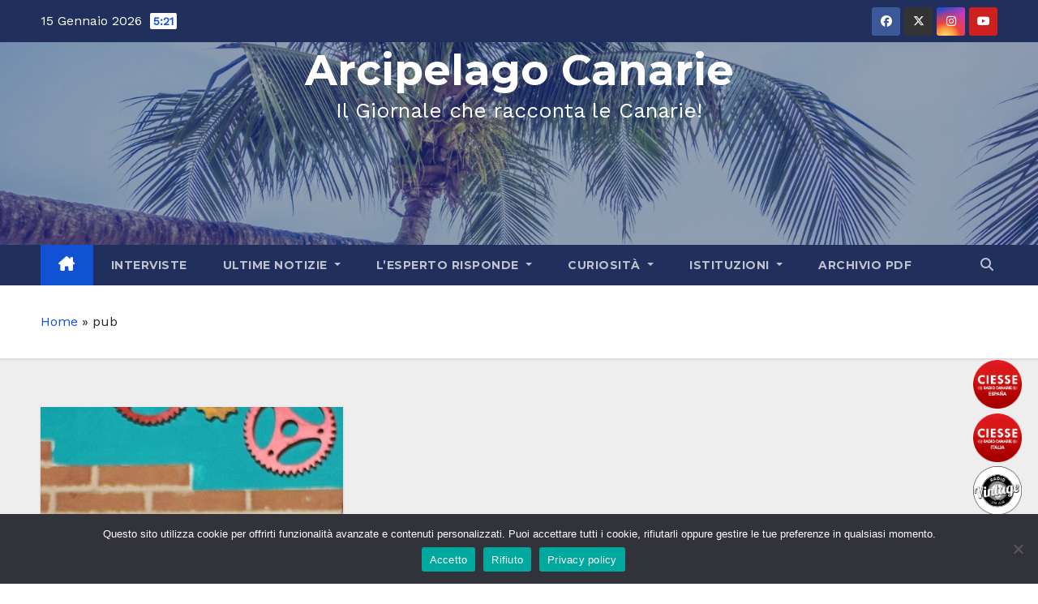

--- FILE ---
content_type: text/html; charset=utf-8
request_url: https://www.google.com/recaptcha/api2/aframe
body_size: 267
content:
<!DOCTYPE HTML><html><head><meta http-equiv="content-type" content="text/html; charset=UTF-8"></head><body><script nonce="5uICE22VZ42JU4yhZMnI4w">/** Anti-fraud and anti-abuse applications only. See google.com/recaptcha */ try{var clients={'sodar':'https://pagead2.googlesyndication.com/pagead/sodar?'};window.addEventListener("message",function(a){try{if(a.source===window.parent){var b=JSON.parse(a.data);var c=clients[b['id']];if(c){var d=document.createElement('img');d.src=c+b['params']+'&rc='+(localStorage.getItem("rc::a")?sessionStorage.getItem("rc::b"):"");window.document.body.appendChild(d);sessionStorage.setItem("rc::e",parseInt(sessionStorage.getItem("rc::e")||0)+1);localStorage.setItem("rc::h",'1768450873812');}}}catch(b){}});window.parent.postMessage("_grecaptcha_ready", "*");}catch(b){}</script></body></html>